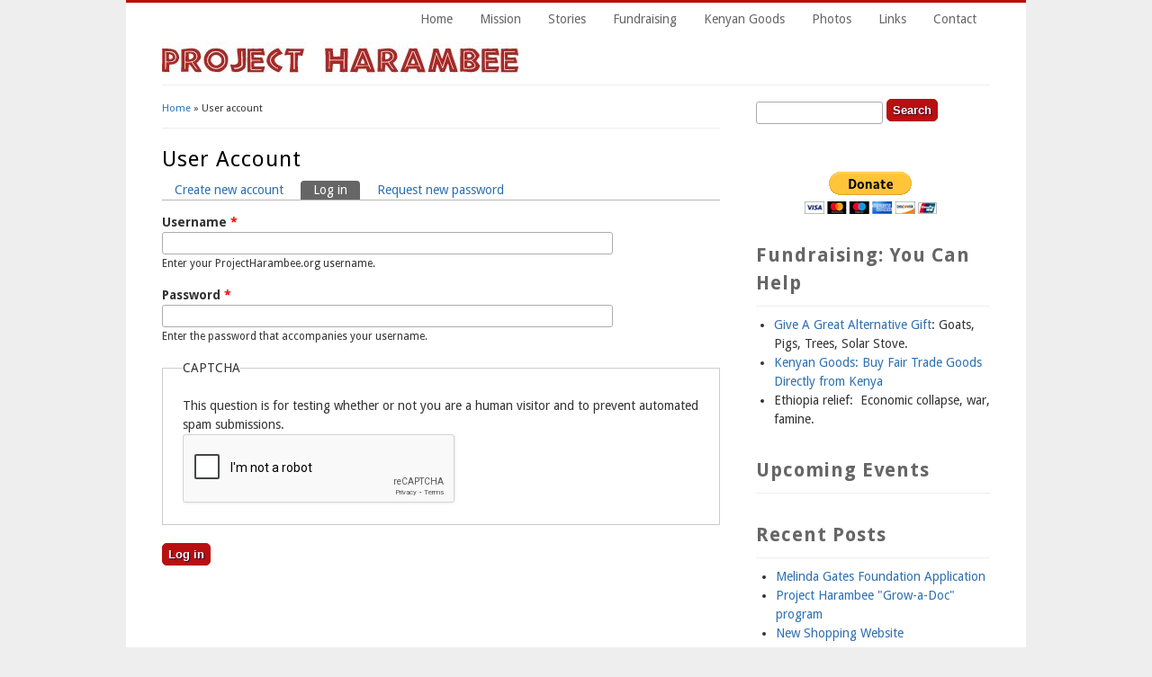

--- FILE ---
content_type: text/html; charset=utf-8
request_url: http://projectharambee.org/help_african_women/user/login?destination=node/697%23comment-form
body_size: 155384
content:
<!DOCTYPE html>
<html lang="en" dir="ltr">
<head>
<meta charset="utf-8" />
<meta name="Generator" content="Drupal 7 (http://drupal.org)" />
<script src="https://www.google.com/recaptcha/api.js?hl=en" async="async" defer="defer"></script>
<link rel="shortcut icon" href="http://projectharambee.org/help_african_women/files/ph_0.ico" type="image/vnd.microsoft.icon" />
<title>User account | ProjectHarambee.org</title>
<link type="text/css" rel="stylesheet" href="http://projectharambee.org/help_african_women/files/css/css_f3T-Y0sD80Rbp0Pa3W5zNRNRbg21gAjanhQm0JIlng0.css" media="all" />
<link type="text/css" rel="stylesheet" href="http://projectharambee.org/help_african_women/files/css/css_r3dQboyT78a0YCuX-7nmhhn_F91yAAAk-61VNsrNQdc.css" media="all" />
<link type="text/css" rel="stylesheet" href="http://projectharambee.org/help_african_women/files/css/css_LGVyolQKm-qmYbpCGLmhQmo47Pus_wlf3DQDV-Otos8.css" media="all" />
<link type="text/css" rel="stylesheet" href="http://projectharambee.org/help_african_women/files/css/css_feQTJWwXgPGZRMzFmdioXa1LvMB6JP0WE7ZbqjK_hE0.css" media="all" />
<script type="text/javascript" src="http://projectharambee.org/help_african_women/files/js/js_YD9ro0PAqY25gGWrTki6TjRUG8TdokmmxjfqpNNfzVU.js"></script>
<script type="text/javascript" src="http://projectharambee.org/help_african_women/files/js/js_onbE0n0cQY6KTDQtHO_E27UBymFC-RuqypZZ6Zxez-o.js"></script>
<script type="text/javascript" src="http://projectharambee.org/help_african_women/files/js/js_H-XJJ_WbRj3whDK0QXE1ITq8XCaJOKKr8UwXcR5gl08.js"></script>
<script type="text/javascript" src="http://projectharambee.org/help_african_women/files/js/js_PkBgihP_zFLDbC1Mx7PV9F3EwD-scBOrrwRJnIjYrVY.js"></script>
<script type="text/javascript" src="http://projectharambee.org/help_african_women/files/js/js_UwO_0RHLq_nsvPwmX_QYU1JLTYOeZOvu0d7mUDYvhvQ.js"></script>
<script type="text/javascript">
<!--//--><![CDATA[//><!--
jQuery.extend(Drupal.settings, {"basePath":"\/help_african_women\/","pathPrefix":"","setHasJsCookie":0,"ajaxPageState":{"theme":"business","theme_token":"IpSuC4kfZ6XLp2MN7lLj521Pt1DbmS48AmQKIhIJ5XA","js":{"misc\/jquery.js":1,"misc\/jquery-extend-3.4.0.js":1,"misc\/jquery-html-prefilter-3.5.0-backport.js":1,"misc\/jquery.once.js":1,"misc\/drupal.js":1,"misc\/form-single-submit.js":1,"sites\/all\/modules\/comment_notify\/comment_notify.js":1,"sites\/all\/modules\/admin_menu\/admin_devel\/admin_devel.js":1,"sites\/all\/modules\/colorbox\/js\/colorbox.js":1,"sites\/all\/modules\/colorbox\/styles\/default\/colorbox_style.js":1,"sites\/all\/modules\/captcha\/captcha.js":1,"sites\/all\/themes\/business\/js\/superfish.js":1,"sites\/all\/themes\/business\/js\/supersubs.js":1,"sites\/all\/themes\/business\/js\/sfmenu.js":1},"css":{"modules\/system\/system.base.css":1,"modules\/system\/system.menus.css":1,"modules\/system\/system.messages.css":1,"modules\/system\/system.theme.css":1,"sites\/all\/modules\/comment_notify\/comment_notify.css":1,"modules\/comment\/comment.css":1,"modules\/field\/theme\/field.css":1,"modules\/node\/node.css":1,"modules\/poll\/poll.css":1,"modules\/search\/search.css":1,"modules\/user\/user.css":1,"sites\/all\/modules\/views\/css\/views.css":1,"sites\/all\/modules\/colorbox\/styles\/default\/colorbox_style.css":1,"sites\/all\/modules\/ctools\/css\/ctools.css":1,"sites\/all\/themes\/business\/style.css":1,"sites\/all\/themes\/business\/color\/colors.css":1,"sites\/all\/themes\/business\/ali.css":1}},"colorbox":{"opacity":"0.85","current":"{current} of {total}","previous":"\u00ab Prev","next":"Next \u00bb","close":"Close","maxWidth":"98%","maxHeight":"98%","fixed":true,"mobiledetect":true,"mobiledevicewidth":"480px","file_public_path":"\/help_african_women\/files","specificPagesDefaultValue":"admin*\nimagebrowser*\nimg_assist*\nimce*\nnode\/add\/*\nnode\/*\/edit\nprint\/*\nprintpdf\/*\nsystem\/ajax\nsystem\/ajax\/*"},"urlIsAjaxTrusted":{"\/help_african_women\/user\/login?destination=node\/697%23comment-form":true}});
//--><!]]>
</script>
<!--[if lt IE 9]><script src="/help_african_women/sites/all/themes/business/js/html5.js"></script><![endif]-->
</head>
<body class="html not-front not-logged-in one-sidebar sidebar-first page-user page-user-login">
    
<div id="wrap">

  <header id="header" class="clearfix" role="banner">

    <div>
             <div id="logo">
        <a href="/help_african_women/" title="Home"><img src="http://projectharambee.org/help_african_women/files/logo_new.jpg" alt="Home" /></a>
        </div>
            <hgroup id="sitename">
        <h2><a href="/help_african_women/" title="Home"></a></h2>
        <p></p><!--site slogan-->
      </hgroup>
    </div>
    <nav id="navigation" class="clearfix" role="navigation">
      <div id="main-menu">
        <ul class="menu"><li class="first leaf"><a href="/help_african_women/" title="">Home</a></li>
<li class="leaf"><a href="/help_african_women/mission">Mission</a></li>
<li class="leaf"><a href="/help_african_women/stories">Stories</a></li>
<li class="leaf"><a href="/help_african_women/harambee_fundraising" title="">Fundraising</a></li>
<li class="leaf"><a href="/help_african_women/kenyangoods" title="Purchase goods created by African women to support them.">Kenyan Goods</a></li>
<li class="leaf"><a href="/help_african_women/image-galleries">Photos</a></li>
<li class="leaf"><a href="/help_african_women/links">Links</a></li>
<li class="last leaf"><a href="/help_african_women/contact">Contact</a></li>
</ul>      </div>
    </nav><!-- end main-menu -->
  </header>
  
  
  
  <div id="main">
    <section id="post-content" role="main">
    <div id="breadcrumbs"><h2 class="element-invisible">You are here</h2><nav class="breadcrumb"><a href="/help_african_women/">Home</a> » User account</nav></div>                <h1 class="page-title">User account</h1>        <div class="tabs-wrapper clearfix"><h2 class="element-invisible">Primary tabs</h2><ul class="tabs primary clearfix"><li><a href="/help_african_women/user/register">Create new account</a></li>
<li class="active"><a href="/help_african_women/user" class="active">Log in<span class="element-invisible">(active tab)</span></a></li>
<li><a href="/help_african_women/user/password">Request new password</a></li>
</ul></div>            <div class="region region-content">
  <div id="block-system-main" class="block block-system">

      
  <div class="content">
    <form action="/help_african_women/user/login?destination=node/697%23comment-form" method="post" id="user-login" accept-charset="UTF-8"><div><div class="form-item form-type-textfield form-item-name">
  <label for="edit-name">Username <span class="form-required" title="This field is required.">*</span></label>
 <input type="text" id="edit-name" name="name" value="" size="60" maxlength="60" class="form-text required" />
<div class="description">Enter your ProjectHarambee.org username.</div>
</div>
<div class="form-item form-type-password form-item-pass">
  <label for="edit-pass">Password <span class="form-required" title="This field is required.">*</span></label>
 <input type="password" id="edit-pass" name="pass" size="60" maxlength="128" class="form-text required" />
<div class="description">Enter the password that accompanies your username.</div>
</div>
<input type="hidden" name="form_build_id" value="form-8KjnH9lYmxy69WOCHNcscE6QmsmSjPtVTzqwecFPnKs" />
<input type="hidden" name="form_id" value="user_login" />
<fieldset class="captcha form-wrapper"><legend><span class="fieldset-legend">CAPTCHA</span></legend><div class="fieldset-wrapper"><div class="fieldset-description">This question is for testing whether or not you are a human visitor and to prevent automated spam submissions.</div><input type="hidden" name="captcha_sid" value="361220" />
<input type="hidden" name="captcha_token" value="0d7993a2d0c782c2a3723e0f29a5ecf0" />
<input type="hidden" name="captcha_response" value="Google no captcha" />
<div class="g-recaptcha" data-sitekey="6LcUuLsSAAAAAEfERwvXuqzv2JhSagWZlnOn560N" data-theme="light" data-type="image"></div><input type="hidden" name="captcha_cacheable" value="1" />
</div></fieldset>
<div class="form-actions form-wrapper" id="edit-actions"><input type="submit" id="edit-submit" name="op" value="Log in" class="form-submit" /></div></div></form>  </div>
  
</div> <!-- /.block -->
</div>
 <!-- /.region -->
  </section> <!-- /#main -->
  
      <aside id="sidebar" role="complementary" class="sidebar clearfix">
      <div class="region region-sidebar-first">
  <div id="block-search-form" class="block block-search">

      
  <div class="content">
    <form action="/help_african_women/user/login?destination=node/697%23comment-form" method="post" id="search-block-form" accept-charset="UTF-8"><div><div class="container-inline">
      <h2 class="element-invisible">Search form</h2>
    <div class="form-item form-type-textfield form-item-search-block-form">
  <label class="element-invisible" for="edit-search-block-form--2">Search </label>
 <input title="Enter the terms you wish to search for." type="text" id="edit-search-block-form--2" name="search_block_form" value="" size="15" maxlength="128" class="form-text" />
</div>
<div class="form-actions form-wrapper" id="edit-actions--2"><input type="submit" id="edit-submit--2" name="op" value="Search" class="form-submit" /></div><input type="hidden" name="form_build_id" value="form-p7Tha5DUbs52yT5dKQ611AZZ5HN2TqdOe2Gyp0LR3SM" />
<input type="hidden" name="form_id" value="search_block_form" />
</div>
</div></form>  </div>
  
</div> <!-- /.block -->
<div id="block-block-3" class="block block-block">

      
  <div class="content">
    <div class="emergency">
<div align="center" style="margin: 0in 0in 0pt">
<div style="text-align: right; margin: 0in 0in 0pt"><center><br />
<form action="https://www.paypal.com/cgi-bin/webscr" method="post"><input name="cmd" type="hidden" value="_s-xclick" /> <input name="hosted_button_id" type="hidden" value="BCUYEGEQ29GD6" /> <input alt="PayPal - The safer, easier way to pay online!" border="0" name="submit" src="https://www.paypalobjects.com/en_US/i/btn/btn_donateCC_LG.gif" type="image" /> <img alt="" border="0" height="1" src="https://www.paypalobjects.com/en_US/i/scr/pixel.gif" width="1" /></form>
<p></p></center></div>
</div>
</div>
  </div>
  
</div> <!-- /.block -->
<div id="block-block-5" class="block block-block">

        <h2 >Fundraising: You Can Help</h2>
    
  <div class="content">
    <ul>
<li><a href="alternative-gifts">Give A Great Alternative Gift</a>: Goats, Pigs, Trees, Solar Stove.</li>
</ul>
<ul>
<li><a href="kenyangoods">Kenyan Goods: Buy Fair Trade Goods Directly from Kenya</a></li>
<li>Ethiopia relief:  Economic collapse, war, famine. </li>
</ul>
  </div>
  
</div> <!-- /.block -->
<div id="block-block-4" class="block block-block">

        <h2 >Upcoming Events</h2>
    
  <div class="content">
    <!--<center><a href="http://justicepeace.org/" target="_blank"><img alt="Join us in Nairobi in June for the Promoting Justice and Peace Conference" longdesc="Join us in Nairobi in June for the Promoting Justice and Peace Conference" src="http://projectharambee.org/help_african_women/files/conference.jpg" /></a> <a href="node/647">Join us in Nairobi in June for the Promoting Justice and Peace Conference</a></center>-->  </div>
  
</div> <!-- /.block -->
<div id="block-blog-recent" class="block block-blog">

        <h2 >Recent Posts</h2>
    
  <div class="content">
    <div class="item-list"><ul><li class="first"><a href="/help_african_women/melinda-gates-foundation-application">Melinda Gates Foundation Application</a></li>
<li><a href="/help_african_women/project-harambee-grow-doc-program">Project Harambee &quot;Grow-a-Doc&quot; program</a></li>
<li><a href="/help_african_women/new-shopping-website">New Shopping Website</a></li>
<li><a href="/help_african_women/do-you-shop-amazon">DO YOU SHOP AMAZON?</a></li>
<li><a href="/help_african_women/sisters-sisters-there-were-never-such-devoted-sisters">&quot;SISTERS, SISTERS, there were never such devoted SISTERS!&quot; *</a></li>
<li><a href="/help_african_women/node/647">Nairobi Conference on Actions for Justice &amp; Peace, June 18-21, 2013</a></li>
<li class="last"><a href="/help_african_women/node/626">Service Trip:  January/February 2012</a></li>
</ul></div><div class="more-link"><a href="/help_african_women/blog" title="Read the latest blog entries.">More</a></div>  </div>
  
</div> <!-- /.block -->
</div>
 <!-- /.region -->
    </aside>  <!-- /#sidebar-first -->
    </div>
  <div class="clear"></div>
  
    
  <!--END footer -->
  <div class="region region-footer">
  <div id="block-block-2" class="block block-block">

      
  <div class="content">
    <p>All Photos and Text Copyright 2005-2013, Kathleen J. Harrison, Ph.D.</p>
  </div>
  
</div> <!-- /.block -->
</div>
 <!-- /.region -->

  </div>
  </body>
</html>

--- FILE ---
content_type: text/html; charset=utf-8
request_url: https://www.google.com/recaptcha/api2/anchor?ar=1&k=6LcUuLsSAAAAAEfERwvXuqzv2JhSagWZlnOn560N&co=aHR0cDovL3Byb2plY3RoYXJhbWJlZS5vcmc6ODA.&hl=en&type=image&v=PoyoqOPhxBO7pBk68S4YbpHZ&theme=light&size=normal&anchor-ms=20000&execute-ms=30000&cb=qqy10b4k8zpk
body_size: 50460
content:
<!DOCTYPE HTML><html dir="ltr" lang="en"><head><meta http-equiv="Content-Type" content="text/html; charset=UTF-8">
<meta http-equiv="X-UA-Compatible" content="IE=edge">
<title>reCAPTCHA</title>
<style type="text/css">
/* cyrillic-ext */
@font-face {
  font-family: 'Roboto';
  font-style: normal;
  font-weight: 400;
  font-stretch: 100%;
  src: url(//fonts.gstatic.com/s/roboto/v48/KFO7CnqEu92Fr1ME7kSn66aGLdTylUAMa3GUBHMdazTgWw.woff2) format('woff2');
  unicode-range: U+0460-052F, U+1C80-1C8A, U+20B4, U+2DE0-2DFF, U+A640-A69F, U+FE2E-FE2F;
}
/* cyrillic */
@font-face {
  font-family: 'Roboto';
  font-style: normal;
  font-weight: 400;
  font-stretch: 100%;
  src: url(//fonts.gstatic.com/s/roboto/v48/KFO7CnqEu92Fr1ME7kSn66aGLdTylUAMa3iUBHMdazTgWw.woff2) format('woff2');
  unicode-range: U+0301, U+0400-045F, U+0490-0491, U+04B0-04B1, U+2116;
}
/* greek-ext */
@font-face {
  font-family: 'Roboto';
  font-style: normal;
  font-weight: 400;
  font-stretch: 100%;
  src: url(//fonts.gstatic.com/s/roboto/v48/KFO7CnqEu92Fr1ME7kSn66aGLdTylUAMa3CUBHMdazTgWw.woff2) format('woff2');
  unicode-range: U+1F00-1FFF;
}
/* greek */
@font-face {
  font-family: 'Roboto';
  font-style: normal;
  font-weight: 400;
  font-stretch: 100%;
  src: url(//fonts.gstatic.com/s/roboto/v48/KFO7CnqEu92Fr1ME7kSn66aGLdTylUAMa3-UBHMdazTgWw.woff2) format('woff2');
  unicode-range: U+0370-0377, U+037A-037F, U+0384-038A, U+038C, U+038E-03A1, U+03A3-03FF;
}
/* math */
@font-face {
  font-family: 'Roboto';
  font-style: normal;
  font-weight: 400;
  font-stretch: 100%;
  src: url(//fonts.gstatic.com/s/roboto/v48/KFO7CnqEu92Fr1ME7kSn66aGLdTylUAMawCUBHMdazTgWw.woff2) format('woff2');
  unicode-range: U+0302-0303, U+0305, U+0307-0308, U+0310, U+0312, U+0315, U+031A, U+0326-0327, U+032C, U+032F-0330, U+0332-0333, U+0338, U+033A, U+0346, U+034D, U+0391-03A1, U+03A3-03A9, U+03B1-03C9, U+03D1, U+03D5-03D6, U+03F0-03F1, U+03F4-03F5, U+2016-2017, U+2034-2038, U+203C, U+2040, U+2043, U+2047, U+2050, U+2057, U+205F, U+2070-2071, U+2074-208E, U+2090-209C, U+20D0-20DC, U+20E1, U+20E5-20EF, U+2100-2112, U+2114-2115, U+2117-2121, U+2123-214F, U+2190, U+2192, U+2194-21AE, U+21B0-21E5, U+21F1-21F2, U+21F4-2211, U+2213-2214, U+2216-22FF, U+2308-230B, U+2310, U+2319, U+231C-2321, U+2336-237A, U+237C, U+2395, U+239B-23B7, U+23D0, U+23DC-23E1, U+2474-2475, U+25AF, U+25B3, U+25B7, U+25BD, U+25C1, U+25CA, U+25CC, U+25FB, U+266D-266F, U+27C0-27FF, U+2900-2AFF, U+2B0E-2B11, U+2B30-2B4C, U+2BFE, U+3030, U+FF5B, U+FF5D, U+1D400-1D7FF, U+1EE00-1EEFF;
}
/* symbols */
@font-face {
  font-family: 'Roboto';
  font-style: normal;
  font-weight: 400;
  font-stretch: 100%;
  src: url(//fonts.gstatic.com/s/roboto/v48/KFO7CnqEu92Fr1ME7kSn66aGLdTylUAMaxKUBHMdazTgWw.woff2) format('woff2');
  unicode-range: U+0001-000C, U+000E-001F, U+007F-009F, U+20DD-20E0, U+20E2-20E4, U+2150-218F, U+2190, U+2192, U+2194-2199, U+21AF, U+21E6-21F0, U+21F3, U+2218-2219, U+2299, U+22C4-22C6, U+2300-243F, U+2440-244A, U+2460-24FF, U+25A0-27BF, U+2800-28FF, U+2921-2922, U+2981, U+29BF, U+29EB, U+2B00-2BFF, U+4DC0-4DFF, U+FFF9-FFFB, U+10140-1018E, U+10190-1019C, U+101A0, U+101D0-101FD, U+102E0-102FB, U+10E60-10E7E, U+1D2C0-1D2D3, U+1D2E0-1D37F, U+1F000-1F0FF, U+1F100-1F1AD, U+1F1E6-1F1FF, U+1F30D-1F30F, U+1F315, U+1F31C, U+1F31E, U+1F320-1F32C, U+1F336, U+1F378, U+1F37D, U+1F382, U+1F393-1F39F, U+1F3A7-1F3A8, U+1F3AC-1F3AF, U+1F3C2, U+1F3C4-1F3C6, U+1F3CA-1F3CE, U+1F3D4-1F3E0, U+1F3ED, U+1F3F1-1F3F3, U+1F3F5-1F3F7, U+1F408, U+1F415, U+1F41F, U+1F426, U+1F43F, U+1F441-1F442, U+1F444, U+1F446-1F449, U+1F44C-1F44E, U+1F453, U+1F46A, U+1F47D, U+1F4A3, U+1F4B0, U+1F4B3, U+1F4B9, U+1F4BB, U+1F4BF, U+1F4C8-1F4CB, U+1F4D6, U+1F4DA, U+1F4DF, U+1F4E3-1F4E6, U+1F4EA-1F4ED, U+1F4F7, U+1F4F9-1F4FB, U+1F4FD-1F4FE, U+1F503, U+1F507-1F50B, U+1F50D, U+1F512-1F513, U+1F53E-1F54A, U+1F54F-1F5FA, U+1F610, U+1F650-1F67F, U+1F687, U+1F68D, U+1F691, U+1F694, U+1F698, U+1F6AD, U+1F6B2, U+1F6B9-1F6BA, U+1F6BC, U+1F6C6-1F6CF, U+1F6D3-1F6D7, U+1F6E0-1F6EA, U+1F6F0-1F6F3, U+1F6F7-1F6FC, U+1F700-1F7FF, U+1F800-1F80B, U+1F810-1F847, U+1F850-1F859, U+1F860-1F887, U+1F890-1F8AD, U+1F8B0-1F8BB, U+1F8C0-1F8C1, U+1F900-1F90B, U+1F93B, U+1F946, U+1F984, U+1F996, U+1F9E9, U+1FA00-1FA6F, U+1FA70-1FA7C, U+1FA80-1FA89, U+1FA8F-1FAC6, U+1FACE-1FADC, U+1FADF-1FAE9, U+1FAF0-1FAF8, U+1FB00-1FBFF;
}
/* vietnamese */
@font-face {
  font-family: 'Roboto';
  font-style: normal;
  font-weight: 400;
  font-stretch: 100%;
  src: url(//fonts.gstatic.com/s/roboto/v48/KFO7CnqEu92Fr1ME7kSn66aGLdTylUAMa3OUBHMdazTgWw.woff2) format('woff2');
  unicode-range: U+0102-0103, U+0110-0111, U+0128-0129, U+0168-0169, U+01A0-01A1, U+01AF-01B0, U+0300-0301, U+0303-0304, U+0308-0309, U+0323, U+0329, U+1EA0-1EF9, U+20AB;
}
/* latin-ext */
@font-face {
  font-family: 'Roboto';
  font-style: normal;
  font-weight: 400;
  font-stretch: 100%;
  src: url(//fonts.gstatic.com/s/roboto/v48/KFO7CnqEu92Fr1ME7kSn66aGLdTylUAMa3KUBHMdazTgWw.woff2) format('woff2');
  unicode-range: U+0100-02BA, U+02BD-02C5, U+02C7-02CC, U+02CE-02D7, U+02DD-02FF, U+0304, U+0308, U+0329, U+1D00-1DBF, U+1E00-1E9F, U+1EF2-1EFF, U+2020, U+20A0-20AB, U+20AD-20C0, U+2113, U+2C60-2C7F, U+A720-A7FF;
}
/* latin */
@font-face {
  font-family: 'Roboto';
  font-style: normal;
  font-weight: 400;
  font-stretch: 100%;
  src: url(//fonts.gstatic.com/s/roboto/v48/KFO7CnqEu92Fr1ME7kSn66aGLdTylUAMa3yUBHMdazQ.woff2) format('woff2');
  unicode-range: U+0000-00FF, U+0131, U+0152-0153, U+02BB-02BC, U+02C6, U+02DA, U+02DC, U+0304, U+0308, U+0329, U+2000-206F, U+20AC, U+2122, U+2191, U+2193, U+2212, U+2215, U+FEFF, U+FFFD;
}
/* cyrillic-ext */
@font-face {
  font-family: 'Roboto';
  font-style: normal;
  font-weight: 500;
  font-stretch: 100%;
  src: url(//fonts.gstatic.com/s/roboto/v48/KFO7CnqEu92Fr1ME7kSn66aGLdTylUAMa3GUBHMdazTgWw.woff2) format('woff2');
  unicode-range: U+0460-052F, U+1C80-1C8A, U+20B4, U+2DE0-2DFF, U+A640-A69F, U+FE2E-FE2F;
}
/* cyrillic */
@font-face {
  font-family: 'Roboto';
  font-style: normal;
  font-weight: 500;
  font-stretch: 100%;
  src: url(//fonts.gstatic.com/s/roboto/v48/KFO7CnqEu92Fr1ME7kSn66aGLdTylUAMa3iUBHMdazTgWw.woff2) format('woff2');
  unicode-range: U+0301, U+0400-045F, U+0490-0491, U+04B0-04B1, U+2116;
}
/* greek-ext */
@font-face {
  font-family: 'Roboto';
  font-style: normal;
  font-weight: 500;
  font-stretch: 100%;
  src: url(//fonts.gstatic.com/s/roboto/v48/KFO7CnqEu92Fr1ME7kSn66aGLdTylUAMa3CUBHMdazTgWw.woff2) format('woff2');
  unicode-range: U+1F00-1FFF;
}
/* greek */
@font-face {
  font-family: 'Roboto';
  font-style: normal;
  font-weight: 500;
  font-stretch: 100%;
  src: url(//fonts.gstatic.com/s/roboto/v48/KFO7CnqEu92Fr1ME7kSn66aGLdTylUAMa3-UBHMdazTgWw.woff2) format('woff2');
  unicode-range: U+0370-0377, U+037A-037F, U+0384-038A, U+038C, U+038E-03A1, U+03A3-03FF;
}
/* math */
@font-face {
  font-family: 'Roboto';
  font-style: normal;
  font-weight: 500;
  font-stretch: 100%;
  src: url(//fonts.gstatic.com/s/roboto/v48/KFO7CnqEu92Fr1ME7kSn66aGLdTylUAMawCUBHMdazTgWw.woff2) format('woff2');
  unicode-range: U+0302-0303, U+0305, U+0307-0308, U+0310, U+0312, U+0315, U+031A, U+0326-0327, U+032C, U+032F-0330, U+0332-0333, U+0338, U+033A, U+0346, U+034D, U+0391-03A1, U+03A3-03A9, U+03B1-03C9, U+03D1, U+03D5-03D6, U+03F0-03F1, U+03F4-03F5, U+2016-2017, U+2034-2038, U+203C, U+2040, U+2043, U+2047, U+2050, U+2057, U+205F, U+2070-2071, U+2074-208E, U+2090-209C, U+20D0-20DC, U+20E1, U+20E5-20EF, U+2100-2112, U+2114-2115, U+2117-2121, U+2123-214F, U+2190, U+2192, U+2194-21AE, U+21B0-21E5, U+21F1-21F2, U+21F4-2211, U+2213-2214, U+2216-22FF, U+2308-230B, U+2310, U+2319, U+231C-2321, U+2336-237A, U+237C, U+2395, U+239B-23B7, U+23D0, U+23DC-23E1, U+2474-2475, U+25AF, U+25B3, U+25B7, U+25BD, U+25C1, U+25CA, U+25CC, U+25FB, U+266D-266F, U+27C0-27FF, U+2900-2AFF, U+2B0E-2B11, U+2B30-2B4C, U+2BFE, U+3030, U+FF5B, U+FF5D, U+1D400-1D7FF, U+1EE00-1EEFF;
}
/* symbols */
@font-face {
  font-family: 'Roboto';
  font-style: normal;
  font-weight: 500;
  font-stretch: 100%;
  src: url(//fonts.gstatic.com/s/roboto/v48/KFO7CnqEu92Fr1ME7kSn66aGLdTylUAMaxKUBHMdazTgWw.woff2) format('woff2');
  unicode-range: U+0001-000C, U+000E-001F, U+007F-009F, U+20DD-20E0, U+20E2-20E4, U+2150-218F, U+2190, U+2192, U+2194-2199, U+21AF, U+21E6-21F0, U+21F3, U+2218-2219, U+2299, U+22C4-22C6, U+2300-243F, U+2440-244A, U+2460-24FF, U+25A0-27BF, U+2800-28FF, U+2921-2922, U+2981, U+29BF, U+29EB, U+2B00-2BFF, U+4DC0-4DFF, U+FFF9-FFFB, U+10140-1018E, U+10190-1019C, U+101A0, U+101D0-101FD, U+102E0-102FB, U+10E60-10E7E, U+1D2C0-1D2D3, U+1D2E0-1D37F, U+1F000-1F0FF, U+1F100-1F1AD, U+1F1E6-1F1FF, U+1F30D-1F30F, U+1F315, U+1F31C, U+1F31E, U+1F320-1F32C, U+1F336, U+1F378, U+1F37D, U+1F382, U+1F393-1F39F, U+1F3A7-1F3A8, U+1F3AC-1F3AF, U+1F3C2, U+1F3C4-1F3C6, U+1F3CA-1F3CE, U+1F3D4-1F3E0, U+1F3ED, U+1F3F1-1F3F3, U+1F3F5-1F3F7, U+1F408, U+1F415, U+1F41F, U+1F426, U+1F43F, U+1F441-1F442, U+1F444, U+1F446-1F449, U+1F44C-1F44E, U+1F453, U+1F46A, U+1F47D, U+1F4A3, U+1F4B0, U+1F4B3, U+1F4B9, U+1F4BB, U+1F4BF, U+1F4C8-1F4CB, U+1F4D6, U+1F4DA, U+1F4DF, U+1F4E3-1F4E6, U+1F4EA-1F4ED, U+1F4F7, U+1F4F9-1F4FB, U+1F4FD-1F4FE, U+1F503, U+1F507-1F50B, U+1F50D, U+1F512-1F513, U+1F53E-1F54A, U+1F54F-1F5FA, U+1F610, U+1F650-1F67F, U+1F687, U+1F68D, U+1F691, U+1F694, U+1F698, U+1F6AD, U+1F6B2, U+1F6B9-1F6BA, U+1F6BC, U+1F6C6-1F6CF, U+1F6D3-1F6D7, U+1F6E0-1F6EA, U+1F6F0-1F6F3, U+1F6F7-1F6FC, U+1F700-1F7FF, U+1F800-1F80B, U+1F810-1F847, U+1F850-1F859, U+1F860-1F887, U+1F890-1F8AD, U+1F8B0-1F8BB, U+1F8C0-1F8C1, U+1F900-1F90B, U+1F93B, U+1F946, U+1F984, U+1F996, U+1F9E9, U+1FA00-1FA6F, U+1FA70-1FA7C, U+1FA80-1FA89, U+1FA8F-1FAC6, U+1FACE-1FADC, U+1FADF-1FAE9, U+1FAF0-1FAF8, U+1FB00-1FBFF;
}
/* vietnamese */
@font-face {
  font-family: 'Roboto';
  font-style: normal;
  font-weight: 500;
  font-stretch: 100%;
  src: url(//fonts.gstatic.com/s/roboto/v48/KFO7CnqEu92Fr1ME7kSn66aGLdTylUAMa3OUBHMdazTgWw.woff2) format('woff2');
  unicode-range: U+0102-0103, U+0110-0111, U+0128-0129, U+0168-0169, U+01A0-01A1, U+01AF-01B0, U+0300-0301, U+0303-0304, U+0308-0309, U+0323, U+0329, U+1EA0-1EF9, U+20AB;
}
/* latin-ext */
@font-face {
  font-family: 'Roboto';
  font-style: normal;
  font-weight: 500;
  font-stretch: 100%;
  src: url(//fonts.gstatic.com/s/roboto/v48/KFO7CnqEu92Fr1ME7kSn66aGLdTylUAMa3KUBHMdazTgWw.woff2) format('woff2');
  unicode-range: U+0100-02BA, U+02BD-02C5, U+02C7-02CC, U+02CE-02D7, U+02DD-02FF, U+0304, U+0308, U+0329, U+1D00-1DBF, U+1E00-1E9F, U+1EF2-1EFF, U+2020, U+20A0-20AB, U+20AD-20C0, U+2113, U+2C60-2C7F, U+A720-A7FF;
}
/* latin */
@font-face {
  font-family: 'Roboto';
  font-style: normal;
  font-weight: 500;
  font-stretch: 100%;
  src: url(//fonts.gstatic.com/s/roboto/v48/KFO7CnqEu92Fr1ME7kSn66aGLdTylUAMa3yUBHMdazQ.woff2) format('woff2');
  unicode-range: U+0000-00FF, U+0131, U+0152-0153, U+02BB-02BC, U+02C6, U+02DA, U+02DC, U+0304, U+0308, U+0329, U+2000-206F, U+20AC, U+2122, U+2191, U+2193, U+2212, U+2215, U+FEFF, U+FFFD;
}
/* cyrillic-ext */
@font-face {
  font-family: 'Roboto';
  font-style: normal;
  font-weight: 900;
  font-stretch: 100%;
  src: url(//fonts.gstatic.com/s/roboto/v48/KFO7CnqEu92Fr1ME7kSn66aGLdTylUAMa3GUBHMdazTgWw.woff2) format('woff2');
  unicode-range: U+0460-052F, U+1C80-1C8A, U+20B4, U+2DE0-2DFF, U+A640-A69F, U+FE2E-FE2F;
}
/* cyrillic */
@font-face {
  font-family: 'Roboto';
  font-style: normal;
  font-weight: 900;
  font-stretch: 100%;
  src: url(//fonts.gstatic.com/s/roboto/v48/KFO7CnqEu92Fr1ME7kSn66aGLdTylUAMa3iUBHMdazTgWw.woff2) format('woff2');
  unicode-range: U+0301, U+0400-045F, U+0490-0491, U+04B0-04B1, U+2116;
}
/* greek-ext */
@font-face {
  font-family: 'Roboto';
  font-style: normal;
  font-weight: 900;
  font-stretch: 100%;
  src: url(//fonts.gstatic.com/s/roboto/v48/KFO7CnqEu92Fr1ME7kSn66aGLdTylUAMa3CUBHMdazTgWw.woff2) format('woff2');
  unicode-range: U+1F00-1FFF;
}
/* greek */
@font-face {
  font-family: 'Roboto';
  font-style: normal;
  font-weight: 900;
  font-stretch: 100%;
  src: url(//fonts.gstatic.com/s/roboto/v48/KFO7CnqEu92Fr1ME7kSn66aGLdTylUAMa3-UBHMdazTgWw.woff2) format('woff2');
  unicode-range: U+0370-0377, U+037A-037F, U+0384-038A, U+038C, U+038E-03A1, U+03A3-03FF;
}
/* math */
@font-face {
  font-family: 'Roboto';
  font-style: normal;
  font-weight: 900;
  font-stretch: 100%;
  src: url(//fonts.gstatic.com/s/roboto/v48/KFO7CnqEu92Fr1ME7kSn66aGLdTylUAMawCUBHMdazTgWw.woff2) format('woff2');
  unicode-range: U+0302-0303, U+0305, U+0307-0308, U+0310, U+0312, U+0315, U+031A, U+0326-0327, U+032C, U+032F-0330, U+0332-0333, U+0338, U+033A, U+0346, U+034D, U+0391-03A1, U+03A3-03A9, U+03B1-03C9, U+03D1, U+03D5-03D6, U+03F0-03F1, U+03F4-03F5, U+2016-2017, U+2034-2038, U+203C, U+2040, U+2043, U+2047, U+2050, U+2057, U+205F, U+2070-2071, U+2074-208E, U+2090-209C, U+20D0-20DC, U+20E1, U+20E5-20EF, U+2100-2112, U+2114-2115, U+2117-2121, U+2123-214F, U+2190, U+2192, U+2194-21AE, U+21B0-21E5, U+21F1-21F2, U+21F4-2211, U+2213-2214, U+2216-22FF, U+2308-230B, U+2310, U+2319, U+231C-2321, U+2336-237A, U+237C, U+2395, U+239B-23B7, U+23D0, U+23DC-23E1, U+2474-2475, U+25AF, U+25B3, U+25B7, U+25BD, U+25C1, U+25CA, U+25CC, U+25FB, U+266D-266F, U+27C0-27FF, U+2900-2AFF, U+2B0E-2B11, U+2B30-2B4C, U+2BFE, U+3030, U+FF5B, U+FF5D, U+1D400-1D7FF, U+1EE00-1EEFF;
}
/* symbols */
@font-face {
  font-family: 'Roboto';
  font-style: normal;
  font-weight: 900;
  font-stretch: 100%;
  src: url(//fonts.gstatic.com/s/roboto/v48/KFO7CnqEu92Fr1ME7kSn66aGLdTylUAMaxKUBHMdazTgWw.woff2) format('woff2');
  unicode-range: U+0001-000C, U+000E-001F, U+007F-009F, U+20DD-20E0, U+20E2-20E4, U+2150-218F, U+2190, U+2192, U+2194-2199, U+21AF, U+21E6-21F0, U+21F3, U+2218-2219, U+2299, U+22C4-22C6, U+2300-243F, U+2440-244A, U+2460-24FF, U+25A0-27BF, U+2800-28FF, U+2921-2922, U+2981, U+29BF, U+29EB, U+2B00-2BFF, U+4DC0-4DFF, U+FFF9-FFFB, U+10140-1018E, U+10190-1019C, U+101A0, U+101D0-101FD, U+102E0-102FB, U+10E60-10E7E, U+1D2C0-1D2D3, U+1D2E0-1D37F, U+1F000-1F0FF, U+1F100-1F1AD, U+1F1E6-1F1FF, U+1F30D-1F30F, U+1F315, U+1F31C, U+1F31E, U+1F320-1F32C, U+1F336, U+1F378, U+1F37D, U+1F382, U+1F393-1F39F, U+1F3A7-1F3A8, U+1F3AC-1F3AF, U+1F3C2, U+1F3C4-1F3C6, U+1F3CA-1F3CE, U+1F3D4-1F3E0, U+1F3ED, U+1F3F1-1F3F3, U+1F3F5-1F3F7, U+1F408, U+1F415, U+1F41F, U+1F426, U+1F43F, U+1F441-1F442, U+1F444, U+1F446-1F449, U+1F44C-1F44E, U+1F453, U+1F46A, U+1F47D, U+1F4A3, U+1F4B0, U+1F4B3, U+1F4B9, U+1F4BB, U+1F4BF, U+1F4C8-1F4CB, U+1F4D6, U+1F4DA, U+1F4DF, U+1F4E3-1F4E6, U+1F4EA-1F4ED, U+1F4F7, U+1F4F9-1F4FB, U+1F4FD-1F4FE, U+1F503, U+1F507-1F50B, U+1F50D, U+1F512-1F513, U+1F53E-1F54A, U+1F54F-1F5FA, U+1F610, U+1F650-1F67F, U+1F687, U+1F68D, U+1F691, U+1F694, U+1F698, U+1F6AD, U+1F6B2, U+1F6B9-1F6BA, U+1F6BC, U+1F6C6-1F6CF, U+1F6D3-1F6D7, U+1F6E0-1F6EA, U+1F6F0-1F6F3, U+1F6F7-1F6FC, U+1F700-1F7FF, U+1F800-1F80B, U+1F810-1F847, U+1F850-1F859, U+1F860-1F887, U+1F890-1F8AD, U+1F8B0-1F8BB, U+1F8C0-1F8C1, U+1F900-1F90B, U+1F93B, U+1F946, U+1F984, U+1F996, U+1F9E9, U+1FA00-1FA6F, U+1FA70-1FA7C, U+1FA80-1FA89, U+1FA8F-1FAC6, U+1FACE-1FADC, U+1FADF-1FAE9, U+1FAF0-1FAF8, U+1FB00-1FBFF;
}
/* vietnamese */
@font-face {
  font-family: 'Roboto';
  font-style: normal;
  font-weight: 900;
  font-stretch: 100%;
  src: url(//fonts.gstatic.com/s/roboto/v48/KFO7CnqEu92Fr1ME7kSn66aGLdTylUAMa3OUBHMdazTgWw.woff2) format('woff2');
  unicode-range: U+0102-0103, U+0110-0111, U+0128-0129, U+0168-0169, U+01A0-01A1, U+01AF-01B0, U+0300-0301, U+0303-0304, U+0308-0309, U+0323, U+0329, U+1EA0-1EF9, U+20AB;
}
/* latin-ext */
@font-face {
  font-family: 'Roboto';
  font-style: normal;
  font-weight: 900;
  font-stretch: 100%;
  src: url(//fonts.gstatic.com/s/roboto/v48/KFO7CnqEu92Fr1ME7kSn66aGLdTylUAMa3KUBHMdazTgWw.woff2) format('woff2');
  unicode-range: U+0100-02BA, U+02BD-02C5, U+02C7-02CC, U+02CE-02D7, U+02DD-02FF, U+0304, U+0308, U+0329, U+1D00-1DBF, U+1E00-1E9F, U+1EF2-1EFF, U+2020, U+20A0-20AB, U+20AD-20C0, U+2113, U+2C60-2C7F, U+A720-A7FF;
}
/* latin */
@font-face {
  font-family: 'Roboto';
  font-style: normal;
  font-weight: 900;
  font-stretch: 100%;
  src: url(//fonts.gstatic.com/s/roboto/v48/KFO7CnqEu92Fr1ME7kSn66aGLdTylUAMa3yUBHMdazQ.woff2) format('woff2');
  unicode-range: U+0000-00FF, U+0131, U+0152-0153, U+02BB-02BC, U+02C6, U+02DA, U+02DC, U+0304, U+0308, U+0329, U+2000-206F, U+20AC, U+2122, U+2191, U+2193, U+2212, U+2215, U+FEFF, U+FFFD;
}

</style>
<link rel="stylesheet" type="text/css" href="https://www.gstatic.com/recaptcha/releases/PoyoqOPhxBO7pBk68S4YbpHZ/styles__ltr.css">
<script nonce="bewksKdxDl4wLM8rJk6rTA" type="text/javascript">window['__recaptcha_api'] = 'https://www.google.com/recaptcha/api2/';</script>
<script type="text/javascript" src="https://www.gstatic.com/recaptcha/releases/PoyoqOPhxBO7pBk68S4YbpHZ/recaptcha__en.js" nonce="bewksKdxDl4wLM8rJk6rTA">
      
    </script></head>
<body><div id="rc-anchor-alert" class="rc-anchor-alert"></div>
<input type="hidden" id="recaptcha-token" value="[base64]">
<script type="text/javascript" nonce="bewksKdxDl4wLM8rJk6rTA">
      recaptcha.anchor.Main.init("[\x22ainput\x22,[\x22bgdata\x22,\x22\x22,\[base64]/[base64]/bmV3IFpbdF0obVswXSk6Sz09Mj9uZXcgWlt0XShtWzBdLG1bMV0pOks9PTM/bmV3IFpbdF0obVswXSxtWzFdLG1bMl0pOks9PTQ/[base64]/[base64]/[base64]/[base64]/[base64]/[base64]/[base64]/[base64]/[base64]/[base64]/[base64]/[base64]/[base64]/[base64]\\u003d\\u003d\x22,\[base64]\\u003d\x22,\x22WksUZRpRw6o0bhfDqn4Ww77DhcKCWnIxYsK4F8K+GjBFwrTCqVhRVBlPNcKVwrnDuQA0wqJKw5B7FG/[base64]/wqBeWn5LbcK/w65CwqzDhi8nwpDChkrChVzCqG97woXCncKQw6nCpgYGwpRsw49VCsONwpPCt8OCwpTCnMKibE0+wr3CosK4UTfDksOvw743w77DqMKRw6VWfm/DrMKRMyjCnMKQwr5YZwhfw45yIMO3w5XCrcOMD1AywooBXsO5wqN9DCZew7ZFU1PDosKETxHDlksAbcObwovCgsOjw43Dm8O5w718w6bDtcKowpxuw4HDocOjwo/Cu8OxViopw5jCgMOBw6HDmSw2Ohlgw6/DqcOKFHvDkGHDsMOQW2fCrcOWSMKGwqvDmsOBw5/CksKawoNjw4MZwoNAw4zDgEPCiWDDnXTDrcKZw67DmTB1woh5d8KzB8KoBcO6wq3Co8K5ecKawoVrO0xQOcKzC8Ocw6wLwoVBY8K1woc/bCVtw7prVsKUwo0uw5XDiVF/bCfDq8OxwqHCmcOGGz7CvcO4wos7wrAPw7pQH8Ooc2d6JMOeZcKKBcOEIzTCinUxw7TDpUQBw4Z9wqgKw7HCkFQoF8OpwoTDgHIAw4HCjGXCg8KiGEzDo8O9OUlVY1ctAsKRwrfDjUfCucOmw6jDlmHDicOTWjPDlzNcwr1vw4l7wpzCnsKuwpYUFMKtbQnCkg/CtAjClhHDvUM7w43DvcKWNBAQw7MJUsOzwpAkWsOnW2hEZMOuI8OoVsOuwpDColjCtFgIM8OqNSbCpMKewpbDhEF4wrpvKsOmM8O5w4XDnxBNw4/DvH5Tw77CtsKywqPDicOgwr3CuGjDlCZSw5HCjQHCjcK0JkgTw63DsMKbBGjCqcKJw7kyF0rDmEDCoMKxwpbCvw8vwqHCtALCqsOMw6oUwpAWw4vDjh0NCMK7w7jDq0w9G8OmQcKxKTXDhMKyRgHCtcKDw6M6wocQMyTCrsO/wqMYWcO/wq4rT8OTRcOMCMO2LRtMw48VwqBEw4XDh1/DjQ/CssO/wpXCscKxF8KJw7HCtinDvcOYUcOlUlE7GhgENMKSwoPCnAw6w6/CmFnCpiPCnAtUwpPDscKSw45uLHscw6TCilHDqcK3OEwNw5Fab8K4w7kowqJcw4jDikHDqHZCw5U1wrkNw4XDvcOIwrHDh8K8w7o5OcKow5TChS7Dp8O1SVPCsHLCq8OtOCrCjcKpaUPCnMO9wrQNFCo4wr/DtmA/[base64]/CoMKzw5hLwr14NTLDnVNVwqXClMOpDMK2wpPCtcKPwoIjEsOtD8Kiwodqw6U+W10TEzzDuMO9w73CoirCjmLDk2TDsmgaREYrLTfChcKTXXQ4w4fCi8KOwoNQOMOHwqJneDPCrlsPw5fCpsO/w5XDimwsTjvCtXVVwpktasOEw4TDkRPDusO6w5cpwoIKw69Fw5oqwqTDv8O7wqLClsOjK8KWw7B5w7/CjhZRWsOVOMKjw4TCscKbwonDlMKhd8KZwqHDuzNTwoJXwpplTifDhQ3DsTNaVAtZw71vMcOmLcKAw7dXJMKuP8OIRg8Tw6vCt8KGw5nDk33Dnx/Dj2hUw69VwpNKwqDCjHdfwpXCmDcbHcKDwqFMwq/[base64]/CrQXCosKDOMKSTk3CpCU/w79Dw7XCgWlqw502STfCh8K+woMrw7rCvcOGfkElwqTDh8Kow5Z2AsOWw7p6w57DjsOvwpoNw7Jvw7bChcO5YgfDoT7CucOMcG9owrNxLlLDisK8BcK3w6lQw7F7w43DusKxw7dmwovCi8OMw43Cj2VFYSDCq8Kvwp/DqWJhw55awpnCmXVrwp3Ch3jDnMKow4Zzw5vDnMO+wp0nWsO8LcOQwqLDhMKPwodFW1o0w75lw4nCgwzCsRMPaBEMGVLCvMKlRMKTwp9TN8OrbsKcYBJEV8OrBiMpwqRyw5VPa8KfRcOewo3CgUPCkSYoOsKiwp3DpBMmesKOMcOaX1EBw5nDgMO1GmXDucKvw7MWdR/DvsKfw6pmQsKkQSvDj3JkwqRKwrHDtMOaQ8ONwqTCjMK1wp/Cl1ZIw6LCu8KaMDzDqMOjw5dYKcK1Kxk1CsKpc8Kpw6nDpGwCGMOGQsOnw6vCojfCuMOVcsOLKivChcKEC8K/w7Qzdwo9OsK8F8OXw5zCucKFwo5BXcKDTMOpw5Bgw6HDgcKxPkLDowIQwrBDMXxJw5jDngHClcOvagFuwoM2SWbDmcOYw7/[base64]/[base64]/DlTsxccKhcxMuK8OAw6URTMK9UMOoPAfCoH9jZMKuDzPCh8OvJxXCtMKFw4LDm8KJN8OZwo/DimHCncOUw6bCkTrDglbDj8O6PcKxw7wXdTtUwqISLAc4w7jCnsKOw7DDjcKZwpLDrcK9wrtNTsODw57Cr8OZw6wiCQ/DmHYQJkY4w50cw59FwrPClW/DpkMxQA7Dj8OrenvCpzPDo8KcKjvCrMOBw5jChcKVfXdsJyFCDsK/wpEXCD7Dm09tw67Drn96w7EowqLDlsOyB8OTw6/CvsO2MlXCoMK/JcKxwrp+worDkMKLFW/Ds2MYw53DiEoGQMKgS1h0w77ClsO0w5nDv8KpBn/CrTU/[base64]/DpMKtw7Rkw4cJRTw/[base64]/UsOlw6Ybw65pCwd8wr9mw5EzacOOM8KZwpJkMsOSw5zCusKBOBVCw4pvw6/[base64]/w57CoUhYRMO8BMOowo9GAXLDjHXDhlLDkWTDt8K5w7hcw6TDrcOgw51eFRHCi3vDpQdPw6oefUfCnErCscKZw6VlCEshw5XCu8Ozw4TCrMOeEykbw6YAwoJRJGVZYsKgeBXDtMO3w5PDvcKFwrrDpsKCwq3CpxfDjcOrPADCiA41QWVpwq/CksOaCMOCKMO1NUfDjMKGw59LZMO7PUJxdcKed8KVdhrCv3DDiMOuwovDo8OXDsKHwoTDssOpw4DChkpqw48Pw7hNGFI7VDxrwoPDr2/CmH/CpAzDgzDDqDjCqCrDt8KMw5cCKVPCumJ+JcO/wpkCwpXDqMKxwqFgw7owP8OeFcKJwrsWGMOCwqrCoMK8w6xlw71/w7c7wqt/McOZwqdiSxvCrEczw6TDtijChsO0wocWOEPCvhJbwqFowpMWI8KLQMK7wqE5w7Zcw6lZwpBcInzDiCjDmDrDjGRUw7fDm8KPXsOGw6vDlcK+wqzDkMKqw5/CtsKywq7CrMKaOU0NRmpsw73DjFBYK8KbIsOxccKtwpNAw7vDughhwoc0wq9rwrZVYVYLw5cxUGsCP8KiK8OcEjsww73DhMOcw7PDjjoOdsOSejLCrcOGMcKEWGvCjMOzwqg/a8OLbsKEw5woMMKNW8KewrIAw5FJw63CjMOMwrHChWjDuMKpw4tBL8K3J8KYOcKdUGHDiMOZTQNFcwkkw75mwrXChMOnwoUHwp/[base64]/wpIHwqRbZDoSGWxAwrQ0w5Aew505RjnDrcKqcMOtwpJxw5bDisO/[base64]/Cs8KLwoxWw5ENwpLCuRlvw44HSxZiwr3CpsOYwrHCjDjChjdELcKiHMONw5PDsMOtw5FwOiReORo1ScKeesKiH8KPDB7Dm8OVVMKgd8ODwp7DtwLDhTAxXh5jw5DCq8KUDiDDncO5KB7CmcK9QSHDmQjDk1PDtwPDuMKOwpkuw7jCvUV9fEvDjMOfOMKPwr5MUm/CqcK+CBMFwoY4CREDGGU8w5fDuMOMwq56worCtcOzBMKBIMKmMyHDv8KwJMKHO8Osw5VYej7CtsKhOMO2J8K6wo5zKztSw6zDtRMDG8OKwojDtMKqwo9Qw7TCnytFJj9RHMKQIsKEwrk8wpB1e8OsbEp5woTCk2/DsXLCqsKiw4zChMKAwoMgw6xjEsObw4vClsKnB1HCtSkVw7fDtlduw4IwV8OtYsK9NR4GwrhxdMK+wrPCsMKBGMO/O8O5wrREbhnCk8KeIMKORcKkIVYBwopew4QoQ8O4w5rCmsOlwrxMPcKfZQQGw64Sw4fCpEzDrsOZw74WwrnDtsK1EcKnDcKyXAh4wox+AQfDvcKTIFhvw6HDpcKAI8Kqf0/CoXDCsGACQcKzE8OCTsO5EMOwXcONJ8KHw7DCliDDmV/Dg8KKfEXCpQfCmsK3esK8wqvDnsOBw7ddw7PCukYXH2jCrcKew5nDhhfDvsKZwrkkB8OeJMOGTsKjw5tnw4TDiHHDhX/CvX3Dmh7DhAjDo8O3wodbw4HCvsOzwpBiwrJ4woUwwqkKw7vDl8KOcg/DuS/[base64]/CqV3Ct8OUMnUYwp3DjcO3wrUeVg0dwoXCsV3Cg8KPIH7CqcKGwrTCuMKcwrPCrcKlwqoewoDCokXCgAbCo0HDu8KFNgnDrsKGI8OxCsOcLE1Nw7rCo0PDkisKw57DiMOawqtML8KAPjJXIMKcw4MswpPCmcORAMKnIQk/wovDpnvDln4mMB3CicOnw416woULw6zCilnDr8K6UcOiwop7a8OhMcO3w6XDgXNgCcO/Ex/CrynDr2wEfMOPwrXDq3EnZsKYwrpANcKBfxfCpMKGBcKoT8O9OCfCo8O/BsOiBiMBZnXDrMKZIcKDwptWDXBxw4QAWMKXw6rDqsOzL8KMwqtacHHDh2DConhbBcKPKcOuw6vDrwTDlcKMVcO8O2XCocO/XkYYTC3CnGvCtsORw67CrQ7DlERZw75fUzd6BHF4V8KKw7LCpS/Cv2bDh8O6w5RrwphxwptdVsKDNMK1w5ZxG2JOREHCp3YbbsO8wrRxwonCncOmUsOLwqXCmsO2wo7Ck8OuO8KJwrEMScOGwp/Cl8ODwr7DrsOHw7Y5FcKla8OKw5LDqMKgw5hBwo7DuMOTXTIAGR8cw4pOSFo5w64Cw6soS2jCkMKDw7dtw4txGzvDmMO8aQ/[base64]/G3orPk3CgMK+CzrCqT14VcKMw6TCncKgOsOZAsORDVzDrMOUwrvDgSLDlkJuRMK/wofDtcOVw6Brw60sw73Cmm/DuDguBMOhwqHCvcKELRhdccK2w6pxwqDDv1nCh8KGS0k+w78QwpZKRcKhdiIZPMOGbcOlwqDDhCdsw65Swq/DmDkSwposwr7DksOof8OSw4DDhAg/w7AUJ20Gw4XDl8Okw6rCj8OGdW7DiF3CnsKAYFEWMWTDh8KGEcOTXwpaNQovD3bDuMOUK3YBEwtHwqbDpCnCvMKIw41mw4HCv0IJw60TwoBRWnHDssOBKMO0wqbCqMKjdMOuWcOhMQh+OCxiPWxUwqnCi2/CkUdzMw/Dp8K6AnzDs8KaYjDDkwcqUMKjcCfDv8KFwp/Dtx8xesKfZcOswpsOwqnCqMOEZz46wprCtsOtwqgdWyvCicKOw5dNw5PCmMOMKsOXdjVYwr3CmcOzw69kwoDCqVXDmRQ4dsKvw7QgEn94FcKOW8OywoLDlMKEwr/Do8Kyw65ZwqLCqsO/[base64]/bcOhYMO/w6PDrMO4EMKRdsKow7LDvGEMKcOpZRjClRnCrWrChh92woxWXgjCpMKzw5PDkMKvBcORH8OhasKbUMKNG2RRw74DQxE9wqnCiMO0BxDDhcKfDsONwqkmwqgvQ8OOwrnDocK9I8KXFj/DocKeDRZudWbCiW04w5kwwoLDrsKYQMKDV8KOwopwwp4WAUxsRRTDvcONwrXDrsKHS38YKMO7HXtRw6EuQm5/E8KUYMOZe1HCoBjConY7wqjCtnPClxHCsGJWw4F4RwgyIcKXacKqOxNYfjlTP8K/wrXDigbDq8OIw4/Dji7CqsK2wp8TAXbCqsOkC8KsaTZyw5RZwqjCmsKHw5HCjcKww7kOd8OGw79CKsONF2dPT0bCknPCkxrDqcKKwqTCqcKdwqrCixxiA8OzWw/DlsKowqYpZ2bDm1PDjF3Dp8Kcwq3DqsOzwq05NFPCkBDCpUQ7B8Knwq/Dsw7CqH3CqWhrGsOowpkgNhYOGsKewqI4w5rChcO1w51MwpjDjQI2wrvCpB3Cs8Kww6hNY13CkxzDnH7CuSnDpMO6wr50wrnClF9TJcKSVi/DsT1IBEDCkyrDqMOrw6PCmsOEwpDDv1TCkXMQQ8OAwqjCisOQQMKEw7tgwq7DisKawo95w4cJw7ZwBsOgwr1tdMOewok8w7RoacKDw6dxwobDvE1ewp/Dm8K1bHnCmTZuODrCvMO+UMOMw4fCtcOfwowfG2nDm8OYw5nDisK9eMK7N1nCtncUw5Biw4vCkMOLwoTCvcK4QMK6w7l6w6QfwojCvMO4QEdzaHlGwoU0wqRewqfDuMKzwo7DlDrDiDPDtcKPJlzCsMKCSsKWfcKWEcOlbynDo8Kdw5ABwp/DmmdpSHjDh8Kyw5BwY8KRbBbChRDCsSICwo9HETV3w6tpesOUGSbCuAXCkcOOw49fwqM8w4LCiX/Dn8KEwptPw7VLwpRzw7oyXBTCtMKZwq4TAcKxfcOqwqJZfhkraAIBXMKyw6VjwpjDn1Arw6TCnVo/[base64]/DnMOQN8O8wo5aEA88w6BJGxZOw4YyLMOXAQVswp7DncKqwq4fVcOqOMKgw5nCncOewq5/wqjDgMKBAMK5woXDlWXCmAgNJcOoCjHCuFbCrkYeYHHCh8KQwqkOw4NVVsODdi3Cn8Odw7fDncOsW3fDqMOQwqFHwqttMn9sBMO/VSdPwozCrcOYYC8KbF5GI8K/EMOWDQzCrhdvW8KyZMOEbUQYw4/Dv8KAZ8O/w4BCKU/[base64]/DqUXDpMK/[base64]/Cj8K1O17Cs1Ylw65ywpnDkkLDn3wmw6diwo5kw7AywqrDoz9nRcK4QMO9w4XCn8Oqw7dNwp/DtcO3wq/CrnoPwpE0w6fDsQ7Cn2zDqnLCt2fCq8OCw73Dh8OPY3xfwr0Lwr/DgVHCrsKFw6PDmRsFflTDpsO/Gy4lVMOffj4Xw5vDhyfCkcKZD3LCosOlM8Omw5LCksOpw6TDncKiwr3Cu0pfw7l/IsKrw68+wrd6wpnCrwfDjsOGLi7CscOUWFDDj8OGUWBmKMO4WcKowoPCjMObw6zDh2IhKUzDicKIwrlowrvDskfCn8Kaw6jDo8OvwoMWw6HDrMK2dCXDiyBtEiPDiipCw4llGA7Dpg/CpsOtfSPCo8OawoFCFHtpA8O9A8Ksw7nDi8K6wpbCvkkjSGnCj8O8AMKswotZOWfCgMKYwpXDph4yUSDDosOdfcKuwrrCiWtiwopHwqbCnMOKbcOuw6fCilDCixk5w7DDmjBOwpLDhsKPwrDCpcKMaMOjwobCvGbCpWXCgU9Gwp7DiVbCnMOJQ0Y/HcOcw5LDtXt4NB/[base64]/Dqi1tw4XCtMOwwrPCgE1AwpbCgVTCocKaA8KlwqfCvmMHwognZELCt8K+wqUkwp9TRndew4nDimNRwrJ0wofDjwowMjpIw5c5w47Ct1MXwqZXw4jDvHzDrcOQMsOQw6nDisKDXMORw64TbcK/[base64]/[base64]/Doz3Dm8Kaw5nChcKKwoIABTjCnMO1QUQMUsKMwoo5w4M6wqjCmVZ3wro5w47Clwk5DXgjAWTDm8OfIsKIJVxQw6dgbMKWw5QOYsOzw6cVw77CkCU8RMOZJylwZcOySG7Dli/[base64]/[base64]/Djwcgw7tzwrkKIRIUfg/DvMOgwrdrcMO7OiZNK8OnUz5Ywq4lwqfDlC55fnDCnh/DmsOeY8KOw6LDs19EN8KfwolWXMOeXyLCnys3GGhVPHHCjsKdw7nDmMKFwpTDhsO4VcKFA3s+w6PDmUVpwowsY8KCYH/CqcOmwpHCmcO6w73DvMOEMMKpKcOPw6rCox/CrMKkw71zXmplw53Ds8OsasKKMMOPRsOswr0RKR0pfSEfRgDDuFLDoxHCtsOYw67Cq3nCgcKLbMKPJMOAJgotwow+JmcLw5cawp/CncOYwqMoFwbDuMO+wozCt0bDqsOOw75BecOOwp5uHcOxVj7CoBBewoZTc2/[base64]/Ck8OGBsKQIyBfQX/[base64]/QMKWw7VFw5QmwprDgcK3wr/DkXjCmMOjBcK4wqjDjcKVb8KFw4YVw6IPw45NF8KowqBKwpkQV3zCjmjDusOYYMOzw5nDoU/[base64]/DrQLCjFEtBmwrw71NwpPDssK7wqcDL8OWw6XCii/CuTTDlnvClcKYwoFAw6rCmcKdb8OEM8Kyw64rwrs1BxbDq8OhwqzCi8KMSWPDp8KmwofDtTYKw6Qrw54Kw6R7PltIw53DhcKnRQBvw6kRWypYAsKjbsOzwqQObTDDu8O+JSfCt1wXcMOkMlXDisO4AMK1C2NebBHCr8KpESdlw47CjFfCj8O/[base64]/Dg3tgw4ROwp40w7IAGMOnw7VHw6Ycw7BJwqbCg8KRwq1BSEjDhsKTwpoKS8KqwpgqwqQ6w4XCsVnCmn1fwqHDlsONw4hNw7URB8OaQ8Kkw4/[base64]/[base64]/DncKIw60hw7LCvBXDg8KoU8KYwoJtw45Gw75eGMO5EUHDvRoqw4LCtcODWF7Cqztnwr0IKMOcw6vDgW7CnsKDYCTDusKRdUXDqsOcFwrCgQzDh2EXbsKPw7ovw6HDkTfCtsK1wqTDo8Kja8ODwqxrwo/Ds8KXwpdWw6PCsMKUaMOEw4AecsOKRSpww5fCmcKlwocNHGjDp07Cix0ZfwR/w4zCm8Okwo7Cs8KrCcK/w7DDvHUSPMKKwrZiwrzCoMK1GyLCpsKvw5LCuS4Yw4fCj0h+wq8/JcK7w4QNG8OnbMK4KMO0BMO2w4LDhTXCmMOFcTc6ElzDrsOCdsKTMmggTzQ6w4tOwoZFaMOfw6MeawlXYsOUTcO0w5DDvg3CusKJwrrCkyfDhjHDuMKzGcOzwqRnbMKcQ8KaUQrDrcOgw4TDpUV1wp/Dk8KhfRfDpcKkwqrCsgjDkcKIWGgVwpJ4e8OcwqU5wojDpDTDhW4tJsK/w5kBZsKrPFPCrjQQw7DCmcOgfsKVwpPCuQnDjcK1QhzCpwvDicO/KcKdVMONwr/DgcKEfMOzw7LCnsOyw5rChDjCssOZHUJ5dGTCn05nwpBqwpMiw6nCnSZJDcKKIMOGHcOrw5YzRcORwpLCnsKFGwHDi8K3w6I4AcK6dBVhw4pkXMOXdiwQWVl7wrwRSTsZe8OFb8K2UsOdwrXCoMO/w6h6wp0uLsONw7B/alxBwpHCiSYwI8ObQls0wpzDscKqw7JFw4/CkMKJe8O6w7fDrUzCiMO/D8Oew7fDjkrCkA7Cg8OcwooTwpPDqXbCqsOSDcKwHGTCl8OrAMK0d8OBw5EVw4RVw7MGPGPCn0/[base64]/J8O8fFIta3cncsKGSWYXQMOgw5w9STzDnlrCnAoEYT0cw67Cl8KtTcKAw49rEMK6wpsNexDCnRbCvnVLwpZGw5fCjDXCm8Kdw6LDnjnChkTDrzsCAsOqccK/w5YJT3nDtsOwOcKHwpHCsB8ow5HDpsKcUw5awrAPWcO1w59+w7bDkH7DunvDqynDghgZw7xeLTXCgnPDu8KYw6hmUhbDqcKQaRICwpDDl8Kuw6LDsQptdMKHwqZ/w4EHIcOmCcOSA8KVwqodKMOiGsKsUcOcwqPClcKpbz4gUQZRAgZ8wrlAwpbDsMKxYcOGbQDDm8KxR0wjVMO1GcOQw4XCoMKgMRhzw4/[base64]/KcKfHsKDw4LCjMOuwrJAw7PCvFQeagVtNcKJRcOkVV3DjcOswpVwKgM4woTCo8K5RcKPDm3Ck8Okbl9dwpMfdMKYJcKKwroBwpw4EcOlw5l3woEdwrjDhsOSDBwrJ8OxTRnCoVPCh8OAw45mwrcKwp8Tw6jDt8Obw7nCn2HDoSHDqcOicsKxJwtAZU7DqDTCgMK/PXp4YhVKB0jCqylZcVYQw7fCpsKAPMK+OwpTw4TDt3rDhSTCtsOqw7fCvy0pYsO2w6lUdMKtUVDCpAvDvsOcwq5fwrnCtUTCuMKsHkYSw73DmcOufsOMHcO4wq3Dm1HClVYAeXnCjsOBwpHDvMKuIVTDlsOEwpTCrRl/SXfCkMOQG8K+fHrDpMOTIcOAOULDlsOtO8KDbyHDrsKNFcO9w5gAw71ewrjCg8OKO8Kww5V2w4hSLWrCqMOeRsK7woLCjMOGwp1Tw4XCrMOhW0ZKwq3Dh8ODw5x2w63DvsO0w54iwo/CrCfDt1NpEDNZw4hIwpfCuSjCsTLDmj18YxN7UcOUIsKmwo7CpCjCtC/CmMOmIlcidMKjZAMHw5k/[base64]/CpQTCicKzEcK6w6x/JUY2L3puwpZeWgfDncKXAsOzd8KeccOwwrPDgMO2V1dMHy/Ci8OkdFzCqlLDgAgYw5hFK8OQwpVSw5vCtEkxw4bDmsKfwrR4B8KQwqHCt1DDp8K/w5JVHDYlwpTCiMOCwpPCqyEldWcUO0/Cl8KqwrPChMOdwoFaw5AAw6jCvsONw5l4Z0fCsk/DnkxJVBHDkcKhPMKRFWJfw4fDrHAsfCzCsMKRwo84XsKqcAZcYE5Swok/woXCi8OFwrTDrBYRwpHCosOAw47DqSste3IawpfDlUdhwoA9AcKRfcOkcj1Xw5rCncOwVCo2OBnChMOQYSzCs8OBeR9DVycqw7V3L1HDq8KUbcKuwpB/[base64]/[base64]/wooSw5vCgGPDmsOpWMOcw7fDhMKAwrNyOcKVLsKLw7/DrCLDtcO3wrnChhPCghwXIsO/YcK6BMKkw7gDw7LDmS0iS8Ozw4vChwoFL8Opw5fDo8OaJcOAw4jDosOowoBEeFQLwo0nSsOqwpnDmi9tw6rDuljDrhrDlsKEwp4XS8KXwo5KKkkYw6HCrn89W0EyAMK6YcO6KVbCjCnDpW5+BkYvwqnCgEgxA8K3EsO3RB7DkxRzLcKWw7EEdMO/wrdSBcK2wqfCs1Acf2hqGngyGMKbw4/[base64]/wqLCo3dHKwHCnSPDjSp3DjodEsKvfUcHwqdqUQEgSCXClAB5w4jCmcOCwp8IE1PDsVl4wo5ew7DCsyN0fcKVcXNVw61nL8OXw4IKwonCpEciw67DpcO4MgLDlw7DoUROwpUhEsKmw6wewpvCk8OYw6LCgTxtT8KQVcOwHw/[base64]/FEBSwr3Dq3Jtwol/PH8QUg4PwopJw7bDsgTDtSjCpW1Vw4RswpBkw6R4QcKGCRrDkErDtcOvwptFBxRtwrnCkWsYZcOPWMKcCsONYmgMJsKdNxFqw6ELw7ZuCMKewrHCl8OBYsOVwrbCp31OLgzClFTDmsO8dEfDgMKHBQN/EsOUwqkUZljDqFPCljjDqcK9UWTCqsOzw7oASDNAFmbCol/Cp8OdKm5Pw5xVfTHCp8KtwpFGw60RV8K+w7gAwrnCmMOuw7UwMm94VEnDk8KvDxjCq8Ksw6rCr8Kkw54HKcKIcHIBLhrDj8O1wpByNl3CpMKVwqJlSwRLwpApTGTDvjbCjk8Dw6rCvWzCosK0K8KFw48RwpIUCWEbHiNHw5DDkA9hw7vCvkbCvzRkWGrCp8KxXB/Cv8K0Y8O1wrpAwoHCl3E+woc2w44Fw4zCoMOla3jChsKhw7bDgm/[base64]/CtRQXVmwDCALCgMKywodUwqfDhwTDm8OKwoIWw6PDj8KRMcKjNsKkSyLCqXU7w63CicOVwrfDqcOOQ8OpFik6woNdCxnDrMOlw6s4w7LDhXTDvjTCgMOXZcK/woEBw5V2dU7CsHHDigdSLiHCsmLDncK9GTTDsW5Ew4nCh8ONw6nDjUl/w6ASUxTCv3ZAw4zDp8KUJ8OyWX41Q23DowbCvsOnwrzCksOnwrjDksOqwqBgw4PCvcO4ez4ywo1vwqPCtVzCl8O6w5RaecOow4kQOMKrw6t6w4UnBkHDjcKiAMOaV8O+wp/Dn8OFwrlWWk4jw7DDgkFFCFTDnsOuHT9fwpDDjcKUwrcZD8ONC2ADP8K8GsOgwoHChcKwHMKswqzDqMKuScKtPsOwbwNaw7Q4SBImY8OqD1oocCDDscKXw6EXM0AtIsKgw6TCoTVFBhpEC8Kew5vCn8OkwovDosKrBMOew7/DnsKzfGTCn8ODw4rCvsKrwqh2fcOdw4rCvmnDgSHCuMOww6HDhW3DlykpKkYQw5w6BMOEH8Krwpp7w6cswqTDtMOdw4Mtw6/DlHsFw6sdc8KtJWrDvSVHw4Z5wqp1FjTDpgpmwq0QdsOXwowHDcOGwpcPw6ZeY8KBUVAdKcKAKsK9dFs1w6FxeEvChMO1VsKBw6nCiF/DpW/ClcKZw4zDjlMzW8O2w7zDt8OUccKWw7B1wqPDvsKKGMOJYMKMw6rDv8OCZRAbwo17PcO8HcKtw4fDisKOSTBdT8OQTMOLw6YGwpTDrcO/PcKRc8KWG0jDm8K1wqlSQcK+JH5JFsOBwqN4wrcXUcOFMMOQwop/[base64]/DhBvDumLCtVg7wozCrmjCtcOjYMOTVRlhLnnCqMKFwrtow6hpw7BFw5TDtMKLWMK3VsKiw7l6aSxdUMOkYUgwwosrGEkLwqUbwqxMYQMELSpLwrjDnwzDvyvDvcOfw60Ww7/CtSbCgMObe3PDmmpxwrTDuhhcbyjDnDVIw7/DoXg8wpTCo8OMw4vDuTLChDHChl9+Zx0+w5TCqzxAwqXCn8O4wo/Cr3QIwpoqSyDCjDt+wpnDtsOJLy3CosOLYwjCsULCssOxw4rCpcKtwqrCocOrVWDCn8KPPCkJfcKxwoLDohQ6aGULUsKrD8KMbH7Cq3nCucOfZRLCmsKtEMOVesKGwqRTCMOiOsO/PhdPP8KHwoRbSnfDn8O9dcO8DcO3dUfDhcOKw7jClMOYdlfCtCpBw6Zyw6vCm8Ksw6lKwqhlw6LCocOKwpMSw4ogw7IFw4DCmcKkwp7DmVXDl8OTPTHDgmvCpRbDggrCisKEOMOgGMOQw6TCscKeSTnChcOKw54fQ0/ChcKgZMKjbcO/X8OtKmDChw3CpAPDkHIwPHQzRFQYw7Eaw7nCjyfDg8KNbjAzYCHChMKvwqUxwoRBaR/Du8Oqw4bDv8KFw4PCuyzDssOKw6Ynwr3DhsKAw4tANA7DosKifcKeBsKDQcKNEsKzfsOZcgcCVRnCjFzCh8OvQkfDvcKmw6rCusObw5HCkSbCmh0yw7bCmkMJXnHDuH8xw7bCpn/[base64]/KsOZworDqn7DmMKjLsOcBsKFw7k8MyAOwqB8wpjDsMO+wod+wrd8LjRfACzDsMK/X8K/[base64]/Cp8K/[base64]/[base64]/CtMO/McONQWDCmMOnw6Bdw5A3XMKTNFDDlAHCqcKdw5cPGcKNWyQTw73CoMKsw4Byw4jDqMK4e8OGPjdfwrNDIUNdwrNVwpjDjBzDtgPCmsOBwoXDksKGKynDgsKYD3gOw7rDuR0nw7JiWA9twpXDlcOjw6DCisOkZ8KfwrPCpMOyXsO+c8O1F8OLwpIAUMO5PMK9JMOcP2/CnljCj1DCvsO2ITfClcKmXXPDl8OgCMKjecKDBsOUwrLDnnHDgMOCwocyPMKgcMOCI0VRfsOuw53Dq8Ojw7pJw5nDkhzCmcOJHibDn8KjXENJwqDDvMKswr0wwovCmjbCosOQw6pGwobDrsKlMMKFw4gweE5XKnLDgcKIOsKMwq/CtlPDg8KLw7/CpsK4wqvDkiAlJQ3ClQjCo2gjIRJdwo4uU8KBOXdJw7vCiBfDrlvCqcKSKsKSwqYfccObwpfCvm7DqQhEw7LCq8KdfW4twrDChFxLIsO7VW/DhcO8YMKTwqM+w5Q5w59Dwp3DsDDCqcOmw6Y6w7/DksKQw5FUJgfCnBXDvsOcw5dtwqrCh03Cu8KGwojCvxkGWcOJwpshw5Ixw7FzegPDu3ZQeDjCtcORworCuTpAwrYowol2wq/DpsKiUcKMHGfCmMOSw4nDicOtA8KwaQ/DoXNZasKDdHdKw6HDiE/DucO/[base64]/[base64]/DqcOWw7nDvSIgJyDClMKKEsKYGsOcw4bCoz1Lw5oeen3DjF46w5DChSMWw4LDoi7CqsOrWcKcw4QVw6VfwoUUw5J8wpgZw4rCsjEZUsOMa8ONKyvCmS/ComknSBQPwpgzw60cw4Bqw4Bow4zCjcKHSMKGwrzCkUJUw7oWw4vCmGcAwo1Fw6rCkcOkHTDCuTZXfcO/[base64]/[base64]/w7cCPhMoE8OkJcOOw5/Dm8OtDRI+YDQ2KsKYw75Dwqt9PzbCkAUcw4bDs0wnw6UCw6jCh0IFcV7Ch8ODw6dpC8O3w5zDvU/DkMOlwp/CssO4WsOew5LCqgYYwrtEUMKZw73Di8ORPiQBw4zDkXrCl8OANjDDnMODwoPDisOfwrXDqUTDnMKWw6bCh2JEN3kVVRJEJMKIB3AwayR/CijCmBLDhVhawpDDgAMUbsO5w7gxw6TCtkrChw/CusO/w6xPdlQURMKLQRTDkcKOJy3DhMKGw7MVwpN3R8Omw4VOZ8OdUDRHZsOAwrrDnBFuwqjCjUzCpzDCt1nDj8O9wpR9w5XCoRzDrylFwrYDwoLDuMK+w7cNZlzDncKKagtNTWBFwpBFF07CkcKzdcKOA29uwo08wr9tG8KcSsOVw5/[base64]/wrYhw4wdwqjCjQkmcWjCrcONw5Mdw6HDg8KEw7FaYHNJwp/[base64]/DuUQqw6jDj14WBWBLw6hFbcKIwonDs2DDgmbCgcK/[base64]/CicOnFMO8FsONG1N7w7t8T8KQF8OhNsKww7LDvzTDosKawpUvIsOxPUnDvV1lwrs4YMOeHitve8OTwqF9U1nCp2rDk0zChw3Cl0hewrcuw5rDokDCugI4w7JpwoDDp0jCo8ODfgLCmV/[base64]/[base64]/Do8O/IAoMJT3Cpz8Mwo8HLMOpw6DDni8rwoY4wpfDhSPClVbCp1jCtsKFwoFwIsKlGMK7w6t6wobDvT/DtcKTw73Dl8OfCcK/[base64]/DuFHCpsKOAcOGdj7CvcOOLMOGw6YnHgVyB8O/[base64]/DpMKww43Dq8K5E8KPSDTDnMK1w5bCsy7DkTnDt8KywqTDuTpKwpYEw7VHwrXCkcOkfCdXQQHDmcKtNSrCl8Kew7PDrlkfw6LDvULDicKawpbCmXHCoSoWJ1wswrrCs0/Co31RVsOJwoEgGTjDlhEhVcKJw6HDrkhxwq3CmMO4TTvCqkLDq8K0TcOIJUHDkcOYOxA9SCshTWsbwqfDvg7DhhdWw6vCoALCsEFgIcKRwrvDlmnDumcrw5fDhsOdGiHCgsOlW8OuCEo2TzPDoRJkwqYHwrTDuT/DvyQLw6TDtsKxY8OabsO1w6vDqMOgw6F0GsKQJ8KPCS/CpgbDgx4WBinDtcK6wqYldnB+w4zDgkobZQvCi1MkF8K7blRYw4bCqC/CukM8w6F3w65LEy/DjcKeBVlVUBB0w4fDigZbwoDDkMKEfybChMKMw7/DsBfDinzDjMK8wrvCgsOMw5QXYsObwpvChV/Do3TCqHjDsRpKwr9Qw4HDlj/DngUHI8KFWMKzwqYWw7ltE1rCgBh4wppdD8K5byxHw6F6wp1Uwpd5w73DocOpw6PDi8KSwqM+w7Epw47Dq8KLfyfDssO3AcOnw7FjZ8KFWCcNw7x8w6zClsK/NjZXw7MJw5fDhRJow4QPQyZBM8OUAA3CgMK+wqbCrkfDmToqZTkeBsKZU8KnwobDjyFUTFDCtsODPcO1W0xJAwI3w5/Cu0krMysbw57DhcOpw7VzwrjDnlQeXwctw7/DmSYBwqPDnMKSw5Egw4kkKnTDs8OLKMOtw70mfMKnw5RWdh/DncO3ccO/acONYDHCs2jCgCLDiUnCpsKCIsKdKcODIHvDvRrDojPCksOwwoXCk8K1w4Yyb8K9w75dPiDDlHfCkzjClGjCu1YvWQrCksOVw4vDnMOOw4LClV0pTljCnQBma8KiwqXCn8Opw4bDvw/DrwVcTmw2AUtJZAnDjkTCn8KnwqbCqMKpVcONwqbDuMKGfU3CjzHDglrDq8KLFMOrwq3CucKnwrXDp8OiMGBLw75lwrrDkU8lwr7Cu8OXw647w5pMwpHChsObZinDnXnDk8OgwqkFw4EXecKBw7XCjWnDkMOHwrrDucOFYhbDkcOqw6fDgAvCtcKeXETCk20Nw6/DusOVwpF9TMKmw7bCgUwYw5RBw7nCscO9RsO8dxjDnsOYV2rDk0ZIwqTDvicEwqlNw4UYUk/[base64]/w4TCj8OKPjhpEH7CkMO4w7/CgV7DhMObScKVLsOPRhDCgMKvesOFMMKaQxjDqU4/e3zDt8OfO8KPw4bDsMKBFsOtw6QTw6IzwprDkD5QPBjDtzPDqSdTMcKnRMOWAcKNFMKsI8O6wpAPw4fDjQ3Cg8OeW8O7wo3CsmjChMK+w5MOXnkPw5xtwqXClx/CnRLDmCM8ZsOMHsO1w61QG8O8w7ViSWjDnmNwwoTDqQnDi296YEvDn8OnA8KiH8K5w5kCw4QEZsOeB3FZwoHCvsOdw6zCrMKOMmskBsK9bsKVw6DDksOGI8KhE8KFwoF5DsOldMKXfMOrOMOoasOnwoHCljJ3wrhZVcK/cno4PMOYwoTDoV7DqzVrw4jDlmPDhsK9w5/[base64]/K3EsQSkAXMO7b8Kdw5/[base64]/QMKyPMK7wolAV2HDr1BBwoXCoWlCwo/DrCgVdcK/UsOuMF7CrMOQwoTCtCXDvmM5WMKuw5nCm8KuUBTCgsONEsODw619SgPChSgkw4LDly4Rw5BRw7ZAw6XClcOkwpTCnQhjw5LCqnxTAsKwIw4ZcsO/AkBmwoEDwrAJLDfDtkLCisOrw7p4w7bDlcOxw5FYw64vw6lYwrnClMKIbcOlKF1HEH/Dj8Kqwr8Nwo/DmMKAwo8SVxEPd0slw5prfsOYw7wIQ8KfZgtAwoLCksOAw57DsH9WwqUPw4LCiB7DrjV/KsO5wrTDjMKHw69oLF/CqSPDnsKhw4d3wrgDwrZ2w54ew4gPZATDphFlaGQODsKbUSXDgcOnP27CkG0VIXdsw44kwrfCsjUiwr0JGGHCsip2w4vDoipow4nDpkzDgTINHMOyw6zDkkYpwqbDlmpew7FjH8KHQcKkasOHN8OffcOMeltPwqB4w5zDoloUOD5Dwp/CssKya2l3wpHCuGIPwr0mw53Cmy7Cun/CjwfDhcOvEMKlw799wosTw7RFBMO1wrfCo3ICaMOtd2rDlFLDl8O8bBTCsjpAU1tjXMOWMRQFwr4cwr/DtSsXw6bDvMK8w7fCijZjE8KmwovCiMKJwrddwoQ4D3sTMyDCryXDlC7DoHTCscKaEcKBwp7DkzfCtFAfw4kpJcKVM07CmsKyw77CtcKhMsKcVzB9wrBywqAmw6VlwrEDU8OQLz1kaB5/O8KMFV7DkcKIwrVSwpPDuCx6w4QkwoEmwp8UeDNDNmNnKcOyUgDCu3vDh8OYVXhTwq/DjsK/w6kzwrjClm0nUxURw4DCiMKAKsKrbcKTw4JnEBPCgkvDhW8zwqopK8K2wpTCrcKEdMKKHnzDv8ORRsO4BcKeHxLCkMO/w7/ChwHDtgVCwrk1Y8KWwrYdw6vDjMOYFxDCosOMwrQnDDECw4QrYA5uw4N6aMOXwqDDtsOyZVYQFxnDt8KHw4fDjjDCisODVMOyGWDDr8KFDkDCrVdxOjNMXsKMwqjDiMKKwonDshc+A8KoOXLCmGoCwqEwwrjCjsKyLgVoMsKVSMOMWy/DkS3DqcO+D3hSRQIQwpLDp1zCkUnCrxbCpcO7ag\\u003d\\u003d\x22],null,[\x22conf\x22,null,\x226LcUuLsSAAAAAEfERwvXuqzv2JhSagWZlnOn560N\x22,0,null,null,null,1,[21,125,63,73,95,87,41,43,42,83,102,105,109,121],[1017145,797],0,null,null,null,null,0,null,0,1,700,1,null,0,\[base64]/76lBhnEnQkZnOKMAhk\\u003d\x22,0,1,null,null,1,null,0,0,null,null,null,0],\x22http://projectharambee.org:80\x22,null,[1,1,1],null,null,null,0,3600,[\x22https://www.google.com/intl/en/policies/privacy/\x22,\x22https://www.google.com/intl/en/policies/terms/\x22],\x22l69UNDSTabEqJPjdzSeQkCi1c85dmx7WD5MYaSP3tFo\\u003d\x22,0,0,null,1,1768864649079,0,0,[200,139],null,[177,185],\x22RC-MCs5L0p-Xgk-tg\x22,null,null,null,null,null,\x220dAFcWeA7bvbWeWsxDJ5-MHrL5nYSxWuhrMpx6X0olzSlcc9IJVsh_ucgH0VgQ3tbwB-faF89q5AB5PpX9ZAu6YEHU35YKW4P7IA\x22,1768947448972]");
    </script></body></html>